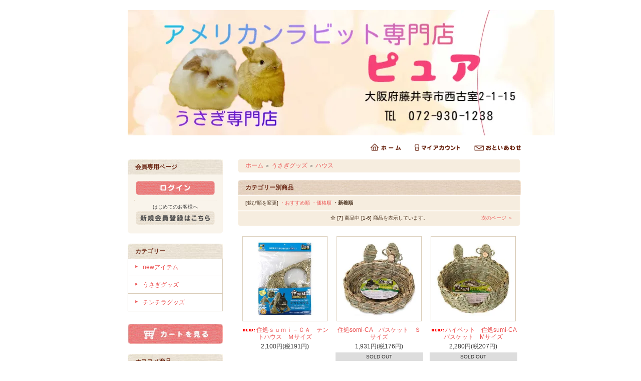

--- FILE ---
content_type: text/html; charset=EUC-JP
request_url: https://rabferpure.com/?mode=cate&cbid=1799947&csid=8&sort=n
body_size: 5002
content:
<!DOCTYPE html PUBLIC "-//W3C//DTD XHTML 1.0 Transitional//EN" "http://www.w3.org/TR/xhtml1/DTD/xhtml1-transitional.dtd">
<html xmlns:og="http://ogp.me/ns#" xmlns:fb="http://www.facebook.com/2008/fbml" xmlns:mixi="http://mixi-platform.com/ns#" xmlns="http://www.w3.org/1999/xhtml" xml:lang="ja" lang="ja" dir="ltr">
<head>
<meta http-equiv="content-type" content="text/html; charset=euc-jp" />
<meta http-equiv="X-UA-Compatible" content="IE=edge,chrome=1" />
<title>ハウス - アメリカンラビット専門店　ピユア</title>
<meta name="Keywords" content="ハウス,「ピュアうさぎ」「うさぎピュア」「藤井寺うさぎ」「フェレットピュア」「ホーランドロップ」「ネザーランドドワーフ」「ミニレッキス」「ピュア」「レアカラー」「マーシャルフェレット」「カナディアンフェレット」" />
<meta name="Description" content="" />
<meta name="Author" content="" />
<meta name="Copyright" content="GMOペパボ" />
<meta http-equiv="content-style-type" content="text/css" />
<meta http-equiv="content-script-type" content="text/javascript" />
<link rel="stylesheet" href="https://img13.shop-pro.jp/PA01285/909/css/4/index.css?cmsp_timestamp=20230825134857" type="text/css" />
<link rel="stylesheet" href="https://img13.shop-pro.jp/PA01285/909/css/4/product_list.css?cmsp_timestamp=20230825134857" type="text/css" />

<link rel="alternate" type="application/rss+xml" title="rss" href="https://rabferpure.com/?mode=rss" />
<link rel="alternate" media="handheld" type="text/html" href="https://rabferpure.com/?mode=cate&cbid=1799947&csid=8&sort=n" />
<script type="text/javascript" src="//ajax.googleapis.com/ajax/libs/jquery/1.7.2/jquery.min.js" ></script>
<meta property="og:title" content="ハウス - アメリカンラビット専門店　ピユア" />
<meta property="og:description" content="" />
<meta property="og:url" content="https://rabferpure.com?mode=cate&cbid=1799947&csid=8&sort=n" />
<meta property="og:site_name" content="アメリカンラビット専門店　ピユア" />
<meta property="og:image" content=""/>
<script>
  var Colorme = {"page":"product_list","shop":{"account_id":"PA01285909","title":"\u30a2\u30e1\u30ea\u30ab\u30f3\u30e9\u30d3\u30c3\u30c8\u5c02\u9580\u5e97\u3000\u30d4\u30e6\u30a2"},"basket":{"total_price":0,"items":[]},"customer":{"id":null}};

  (function() {
    function insertScriptTags() {
      var scriptTagDetails = [];
      var entry = document.getElementsByTagName('script')[0];

      scriptTagDetails.forEach(function(tagDetail) {
        var script = document.createElement('script');

        script.type = 'text/javascript';
        script.src = tagDetail.src;
        script.async = true;

        if( tagDetail.integrity ) {
          script.integrity = tagDetail.integrity;
          script.setAttribute('crossorigin', 'anonymous');
        }

        entry.parentNode.insertBefore(script, entry);
      })
    }

    window.addEventListener('load', insertScriptTags, false);
  })();
</script>
<script async src="https://zen.one/analytics.js"></script>
</head>
<body>
<meta name="colorme-acc-payload" content="?st=1&pt=10028&ut=1799947,8&at=PA01285909&v=20260123221848&re=&cn=8630434818e616bae1f0b4799ecd47a4" width="1" height="1" alt="" /><script>!function(){"use strict";Array.prototype.slice.call(document.getElementsByTagName("script")).filter((function(t){return t.src&&t.src.match(new RegExp("dist/acc-track.js$"))})).forEach((function(t){return document.body.removeChild(t)})),function t(c){var r=arguments.length>1&&void 0!==arguments[1]?arguments[1]:0;if(!(r>=c.length)){var e=document.createElement("script");e.onerror=function(){return t(c,r+1)},e.src="https://"+c[r]+"/dist/acc-track.js?rev=3",document.body.appendChild(e)}}(["acclog001.shop-pro.jp","acclog002.shop-pro.jp"])}();</script><div style="margin: 0 auto; width: 770px;text-align:left;">


<div id="header">

<table class="title" cellpadding="0" cellspacing="0" border="0">
<tr><td align="center"><a href="http://rabferpure.com/"><img src="https://img13.shop-pro.jp/PA01285/909/PA01285909.jpg?cmsp_timestamp=20260116011436" alt="アメリカンラビット専門店　ピユア" /></a></td></tr>
</table>

<table cellpadding="0" cellspacing="0" border="0" width="785" height="28">
	<tr>
		<td class="menu_1" align="right">
			<a href="http://rabferpure.com/" id="linkHome"><img src="https://img.shop-pro.jp/tmpl_img/26/btn_header_home.gif" alt="ホーム" width="60" height="15" /></a>
			<a href="https://rabferpure.com/?mode=myaccount" id="linkMyAccount"><img src="https://img.shop-pro.jp/tmpl_img/26/btn_header_myaccount.gif" alt="マイアカウント" width="91" height="15" /></a>
			<a href="https://rabferepure.shop-pro.jp/customer/inquiries/new" id="linkInquire"><img src="https://img.shop-pro.jp/tmpl_img/26/btn_header_inquire.gif" alt="お問い合せ" width="93" height="15" /></a>
		</td>
	</tr>
</table>

</div>




<table width="785" cellpadding="0" cellspacing="0" border="0">
<tr>


<td width="220" valign="top">
<div style="width:190px;margin-right:30px;">


	
			<table cellpadding="0" cellspacing="0" border="0" class="sidemenu">
			<tr><td class="side_title">会員専用ページ</td></tr>
			<tr><td class="side_text">
									<div id="btn_members_login"><a href="https://rabferpure.com/?mode=login&shop_back_url=https%3A%2F%2Frabferpure.com%2F"><img src="https://img.shop-pro.jp/tmpl_img/26/btn_members_login.gif" alt="ログイン" width="158" height="28" /></a></div>
										<div id="btn_members_signup">
						<span>はじめてのお客様へ</span>
						<a href="https://rabferpure.com/customer/signup/new"><img src="https://img.shop-pro.jp/tmpl_img/26/btn_members_signup.gif" alt="新規会員登録はこちら" width="158" height="28" /></a>
					</div>
												</td></tr>
			<tr><td class="side_bottom"><img src="https://img.shop-pro.jp/tmpl_img/26/sp.gif" alt="" /></td></tr>
		</table>
		


	
	<div class="side_cat_bg">
		<table cellpadding="0" cellspacing="0" border="0" width="190" style="text-align:left;">
			<tr><td class="side_cat_title">カテゴリー</td></tr>
						<tr><td class="side_cat_text">
				<a href="https://rabferpure.com/?mode=cate&cbid=2885184&csid=0&sort=n">
				newアイテム
								</a>
			</td></tr>
						<tr><td class="side_cat_text">
				<a href="https://rabferpure.com/?mode=cate&cbid=1799947&csid=0&sort=n">
				うさぎグッズ
								</a>
			</td></tr>
						<tr><td class="side_cat_text">
				<a href="https://rabferpure.com/?mode=cate&cbid=2867819&csid=0&sort=n">
				チンチラグッズ
								</a>
			</td></tr>
					
					
		</table>
	</div>
	

	
	<div class="sidemenu">
	<a href="https://rabferpure.com/cart/proxy/basket?shop_id=PA01285909&shop_domain=rabferpure.com"><img src="https://img.shop-pro.jp/tmpl_img/26/side_cart.jpg" alt="ショッピングカートを見る" width="190" height="40" /></a>

		</div>




	
	
			<table cellpadding="0" cellspacing="0" border="0" class="sidemenu">
			<tr><td class="side_title">オススメ商品</td></tr>
			<tr><td class="side_text">
				<ul>
									<li><a href="?pid=174351241">・うさぎのコラーゲンV.C＆グルコサミンMSM</a></li>
									<li><a href="?pid=176482340">・<img class='new_mark_img1' src='https://img.shop-pro.jp/img/new/icons53.gif' style='border:none;display:inline;margin:0px;padding:0px;width:auto;' />プレミアムウルトラソフトチモシー　425g</a></li>
									<li><a href="?pid=176482905">・<img class='new_mark_img1' src='https://img.shop-pro.jp/img/new/icons55.gif' style='border:none;display:inline;margin:0px;padding:0px;width:auto;' />快腸　ケールの葉  50g</a></li>
									<li><a href="?pid=177386829">・阪神タイガース承認バンダナ</a></li>
									<li><a href="?pid=185661243">・<img class='new_mark_img1' src='https://img.shop-pro.jp/img/new/icons1.gif' style='border:none;display:inline;margin:0px;padding:0px;width:auto;' />草食小動物のきわみ　トリーツ毛艶ケア</a></li>
									<li><a href="?pid=185661280">・<img class='new_mark_img1' src='https://img.shop-pro.jp/img/new/icons1.gif' style='border:none;display:inline;margin:0px;padding:0px;width:auto;' />草食小動物のきわみ　トリーツビタミンＣ</a></li>
									<li><a href="?pid=189799287">・<img class='new_mark_img1' src='https://img.shop-pro.jp/img/new/icons1.gif' style='border:none;display:inline;margin:0px;padding:0px;width:auto;' />NPF 青パパイヤ　ファインカット　30g</a></li>
									<li><a href="?pid=189799290">・<img class='new_mark_img1' src='https://img.shop-pro.jp/img/new/icons1.gif' style='border:none;display:inline;margin:0px;padding:0px;width:auto;' />NPF 青パパイヤ　スライスカット　30g</a></li>
								</ul>
			</td></tr>
			
			<tr><td class="side_bottom"><img src="https://img.shop-pro.jp/tmpl_img/26/sp.gif" alt="" /></td></tr>
		</table>
		



	
	
		


	
	
	


	

	<table cellpadding="0" cellspacing="0" border="0" class="sidemenu">
		<tr><td class="side_title">商品検索</td></tr>

		<tr><td class="side_text" align="center">

			<div style="text-align:left;width:140px;">
			<form action="https://rabferpure.com/" method="GET">
				<input type="hidden" name="mode" value="srh" /><input type="hidden" name="sort" value="n" />
									
				<select name="cid" style="width:140px;margin-bottom:5px;">
				<option value="">全ての商品から</option>
								<option value="2885184,0">newアイテム</option>
								<option value="1799947,0">うさぎグッズ</option>
								<option value="2867819,0">チンチラグッズ</option>
								</select>
									
				<input type="text" name="keyword" style="width:140px;margin-bottom:5px;"><br/ >
									
				<input type="submit" value="商品検索" />
			</form>
			</div>
		</td></tr>

		<tr><td class="side_bottom"><img src="https://img.shop-pro.jp/tmpl_img/26/sp.gif" alt="" /></td></tr>
	</table>

	



	
		<table cellpadding="0" cellspacing="0" border="0" class="sidemenu">
		<tr><td class="side_title">メールマガジン</td></tr>

		<tr><td class="side_text">
			<a href="https://rabferepure.shop-pro.jp/customer/newsletter/subscriptions/new">メルマガ登録・解除はこちら</a>
		</td></tr>

		<tr><td class="side_bottom"><img src="https://img.shop-pro.jp/tmpl_img/26/sp.gif" alt="" /></td></tr>
	</table>
		



	
		



	
	
			<table cellpadding="0" cellspacing="0" border="0" class="sidemenu">
			<tr><td class="side_title">フリーページ</td></tr>

			<tr><td class="side_text">
				<ul>
										<li><a href="https://rabferpure.com/?mode=f1">ホーランドベビーページ</a></li>
										<li><a href="https://rabferpure.com/?mode=f2">ミニレッキスベビー</a></li>
										<li><a href="https://rabferpure.com/?mode=f3">ネザーランドドワーフベビー</a></li>
										<li><a href="https://rabferpure.com/?mode=f4">うさぎベビー</a></li>
										<li><a href="https://rabferpure.com/?mode=f7">お店の場所</a></li>
										<li><a href="https://rabferpure.com/?mode=f8">グルーミング・ペットホテル</a></li>
										<li><a href="https://rabferpure.com/?mode=f9">生体のご予約ついて/スターターケージセットのご案内</a></li>
										<li><a href="https://rabferpure.com/?mode=f10">生体1０％割引クーポン</a></li>
										<li><a href="https://rabferpure.com/?mode=f11">大人のうさぎの里親募集</a></li>
										<li><a href="https://rabferpure.com/?mode=f12">チンチラbaby</a></li>
									</ul>
			</td></tr>

			<tr><td class="side_bottom"><img src="https://img.shop-pro.jp/tmpl_img/26/sp.gif" alt="" /></td></tr>
		</table>
		

	<div class="feed" style="width:190px;text-align:center;margin-top:10px;"><a href="https://rabferpure.com/?mode=rss"><img src="https://img.shop-pro.jp/tmpl_img/26/rss.gif" align="absmiddle" alt="rss" /></a> <a href="https://rabferpure.com/?mode=atom"><img src="https://img.shop-pro.jp/tmpl_img/26/atom.gif" align="absmiddle" alt="atom" /></a></div>




</div>
</td>



<td width="564" valign="top">
<div class="footstamp">
	<div class="bg">
	
		<div class="middle">
			<p class="pankuzuline">
				<a href="http://rabferpure.com/">ホーム</a>
				 <span class="txt-f10">＞</span> <a href='?mode=cate&cbid=1799947&csid=0&sort=n'>うさぎグッズ</a>				 <span class="txt-f10">＞</span> <a href='?mode=cate&cbid=1799947&csid=8&sort=n'>ハウス</a>				</p>
			<div class="bottom"></div>
		</div>
	</div>
</div>






<table class="main_title" cellpadding="0" cellspacing="0" border="0" style="margin-bottom:1px;">
<tr><td>カテゴリー別商品</td></tr>
</table>












	
	<table class="sort_01" cellpadding="0" cellspacing="0" border="0">
	<tr><td>
		<div style="margin:0 15px;">
			[並び順を変更] 
			<a href="?mode=cate&cbid=1799947&csid=8"> ・おすすめ順</a>			<a href="?mode=cate&cbid=1799947&csid=8&sort=p">・価格順</a>			<span class="bold"> ・新着順</span>		</div>
	</td></tr>
	</table>


	
	<div class="pagenavi">
		<div style="margin:0 15px;">
			<table width="100%" height="28" border="0" cellpadding="0" cellspacing="0">
			<tr>
				<td width="15%" align="left" style="margin-left:15px;">
														</td>
				
				<td width="70%" align="center">
					全 [7] 商品中 [1-6] 商品を表示しています。
				</td>
				
				<td width="15%" align="right" style="margin-right:15px;">
											<a href="?mode=cate&cbid=1799947&csid=8&sort=n&page=2">次のページ ＞</a>
									</td>
			</tr>
			</table>
		</div>
	</div>



	

			<div class="product_list">
			<div class="product_item" align="center">

									<a href="?pid=174544119"><img src="https://img13.shop-pro.jp/PA01285/909/product/174544119_th.jpg?cmsp_timestamp=20230505174550" alt="" /></a>
								<div class="name"><a href="?pid=174544119"><img class='new_mark_img1' src='https://img.shop-pro.jp/img/new/icons1.gif' style='border:none;display:inline;margin:0px;padding:0px;width:auto;' />住処ｓｕｍｉ－ＣＡ　テントハウス　Ｍサイズ</a></div>

				<div class="price">
										
					<p class="price_all">2,100円(税191円)</p>
														</div>
							</div>
		</div>
		
					<div class="product_list">
			<div class="product_item" align="center">

									<a href="?pid=174193350"><img src="https://img13.shop-pro.jp/PA01285/909/product/174193350_th.jpg?cmsp_timestamp=20230416005424" alt="" /></a>
								<div class="name"><a href="?pid=174193350">住処somi-CA　バスケット　Ｓサイズ</a></div>

				<div class="price">
										
					<p class="price_all">1,931円(税176円)</p>
										<p style="margin-top:5px;background:#ddd;padding:3px 20px 2px;font-size:10px;">SOLD OUT</p>				</div>
							</div>
		</div>
		
					<div class="product_list">
			<div class="product_item" align="center">

									<a href="?pid=174193300"><img src="https://img13.shop-pro.jp/PA01285/909/product/174193300_th.jpg?cmsp_timestamp=20230416003943" alt="" /></a>
								<div class="name"><a href="?pid=174193300"><img class='new_mark_img1' src='https://img.shop-pro.jp/img/new/icons1.gif' style='border:none;display:inline;margin:0px;padding:0px;width:auto;' />ハイペット　住処sumi-CAバスケット　Mサイズ</a></div>

				<div class="price">
										
					<p class="price_all">2,280円(税207円)</p>
										<p style="margin-top:5px;background:#ddd;padding:3px 20px 2px;font-size:10px;">SOLD OUT</p>				</div>
							</div>
		</div>
		
		<br style="clear:both;" />			<div class="product_list">
			<div class="product_item" align="center">

									<a href="?pid=79201703"><img src="https://img13.shop-pro.jp/PA01285/909/product/79201703_th.jpg?20140815223005" alt="" /></a>
								<div class="name"><a href="?pid=79201703">休足マット</a></div>

				<div class="price">
										
					<p class="price_all">1,350円(税123円)</p>
														</div>
							</div>
		</div>
		
					<div class="product_list">
			<div class="product_item" align="center">

									<a href="?pid=79201700"><img src="https://img13.shop-pro.jp/PA01285/909/product/79201700_th.jpg?20140815222423" alt="" /></a>
								<div class="name"><a href="?pid=79201700">フルハウス</a></div>

				<div class="price">
										
					<p class="price_all">4,950円(税450円)</p>
										<p style="margin-top:5px;background:#ddd;padding:3px 20px 2px;font-size:10px;">SOLD OUT</p>				</div>
							</div>
		</div>
		
					<div class="product_list">
			<div class="product_item" align="center">

									<a href="?pid=79201654"><img src="https://img13.shop-pro.jp/PA01285/909/product/79201654_th.jpg?20140815215729" alt="" /></a>
								<div class="name"><a href="?pid=79201654">わらっこ倶楽部　かまくらハウス　Ｍ</a></div>

				<div class="price">
										
					<p class="price_all">2,750円(税250円)</p>
														</div>
							</div>
		</div>
		
			
	<br style="clear:both;" />


	
	<div class="pagenavi">
		<div style="margin:0 15px;">
			<table width="100%" height="28" border="0" cellpadding="0" cellspacing="0">
			<tr>
				<td width="15%" align="left" style="margin-left:15px;">
														</td>
				
				<td width="70%" align="center">
					全 [7] 商品中 [1-6] 商品を表示しています。
				</td>
				
				<td width="15%" align="right" style="margin-right:15px;">
											<a href="?mode=cate&cbid=1799947&csid=8&sort=n&page=2">次のページ ＞</a>
									</td>
			</tr>
			</table>
		</div>
	</div>















</td>
</tr>
</table>




<table id="footer" cellpadding="0" cellspacing="0" border="0">
<tr><td>

	<div>
		<div id="menu_2">	
		<a href="https://rabferpure.com/?mode=sk">特定商取引法に基づく表記</a> ｜ <a href="https://rabferpure.com/?mode=sk#payment">支払い方法について</a> ｜ <a href="https://rabferpure.com/?mode=sk#delivery">配送方法･送料について</a> ｜ <a href="https://rabferpure.com/?mode=privacy">プライバシーポリシー</a>
		</div>
		<div id="copy">Copyright (C) ｱﾒﾘｶﾝﾗﾋﾞｯﾄ&ﾌｪﾚｯﾄ専門店　ピュア All Rights Reserved. </div>
	</div>
</td></tr>
</table>





</div><script type="text/javascript" src="https://rabferpure.com/js/cart.js" ></script>
<script type="text/javascript" src="https://rabferpure.com/js/async_cart_in.js" ></script>
<script type="text/javascript" src="https://rabferpure.com/js/product_stock.js" ></script>
<script type="text/javascript" src="https://rabferpure.com/js/js.cookie.js" ></script>
<script type="text/javascript" src="https://rabferpure.com/js/favorite_button.js" ></script>
</body></html>